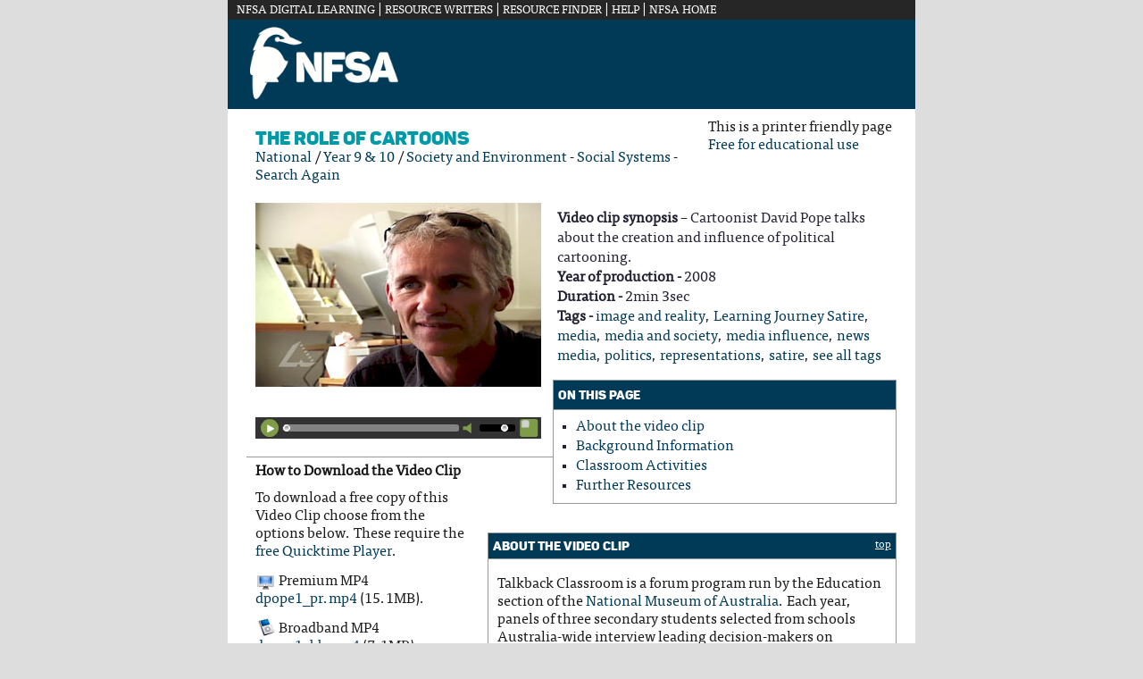

--- FILE ---
content_type: text/html; charset=utf-8
request_url: https://dl.nfsa.gov.au/module/1421/
body_size: 6124
content:


<!DOCTYPE html PUBLIC "-//W3C//DTD XHTML 1.0 Transitional//EN"
        "http://www.w3.org/TR/xhtml1/DTD/xhtml1-transitional.dtd">

<html xmlns="http://www.w3.org/1999/xhtml" lang="en-au" xml:lang="en-au">
<head>
    <meta http-equiv="Content-type" content="text/html; charset=utf-8"/>

    <meta name="DC.Title" content="Screen Australia Digital Learning - The Role of Cartoons (2008)"/>
    <meta name="DC.Description" content="Cartoonist David Pope talks about the creation and influence of political cartooning."/>
    <meta name="keywords"
          content="NFSA Digital Learning, Australian, video, education, teachers, students, secondary, high school, video, teaching resources, Indigenous; Sustainability; Change and continuity; Culture; Identity"/>
    <meta name="DC.Creator"
          content="corporateName=Screen Australia; contact=webmaster; email=learning@screenaustralia.gov.au; address=PO Box 404, South Melbourne Vic 3205"/>
    <meta name="DC.Publisher" content="corporateName=NFSA"/>
    <meta name="robots" content="index, follow"/>
    <meta name="DC.Rights" content="Content Copyright (c) NFSA. All rights reserved."/>
    <meta name="DC.Type.aggregationLevel" content="collection" />
    <!-- Google Tag Manager -->
    <script>(function(w,d,s,l,i){w[l]=w[l]||[];w[l].push({'gtm.start':
        new Date().getTime(),event:'gtm.js'});var f=d.getElementsByTagName(s)[0],
        j=d.createElement(s),dl=l!='dataLayer'?'&l='+l:'';j.async=true;j.src=
        'https://www.googletagmanager.com/gtm.js?id='+i+dl;f.parentNode.insertBefore(j,f);
        })(window,document,'script','dataLayer','GTM-KT5BRWF');</script>
    <!-- End Google Tag Manager -->
    <title>The Role of Cartoons - Society and Environment, Social Systems</title>

    <script type="text/javascript" src="/media/lightscripts/mootools.v1.00.js"></script>

    <script type="text/javascript" src="https://use.typekit.com/qmz1kkd.js"></script>
    
	<script type="text/javascript" charset="utf-8" src="/media/js/flowplayer-3.1.4.min.js"></script>
	<script type="text/javascript" charset="utf-8" src="/media/js/videojs/video.min.js"></script>


    <link rel="stylesheet" type="text/css" href="/media//css/blueprint/src/reset.css" />
    <link rel="stylesheet" type="text/css" href="/media//css/blueprint/src/typography.css" />
    <link rel="stylesheet" type="text/css" href="/media//css/blueprint/src/grid.css" />

    <style type="text/css" media="screen">
        @import "/media//css/screen_promo.css?v=4";
    </style>
	
	<link rel="stylesheet" type="text/css" href="/media/js/videojs/video-js.min.css" />
	<link rel="stylesheet" type="text/css" href="/media/js/videojs/video-js.aso.css" />


    <link rel="alternate" type="application/rss+xml" title="NFSA Digital Learning - New Digital Resources" href="/feeds/latest/"/>
</head>

<body >
<!-- Google Tag Manager (noscript) -->
<noscript><iframe src="https://www.googletagmanager.com/ns.html?id=GTM-KT5BRWF"
    height="0" width="0" style="display:none;visibility:hidden"></iframe></noscript>
<!-- End Google Tag Manager (noscript) -->
<a name="top"></a>

<div id="container">
    <div id="globalnav" class="noPrint">
        <ul>
            <li>
                <a href="https://www.nfsa.gov.au/learning/digital-learning" title="NFSAs Digital Learning home page">NFSA Digital Learning</a> |
            </li>
            <li>
                <a href="/writers/" title="Information about our Resource Writers">Resource Writers</a> |
            </li>
            <li>
                <a href="/" title="Find a Digital Resource">Resource Finder</a> |
            </li>
            <li>
                <a href="/help/" title="Help with using the site">Help</a> |
            </li>
            <li>
                <a href="https://www.nfsa.gov.au/" title="The NFSA Home Page">NFSA Home</a>
            </li>
        </ul>
    </div>

    <div id="header">
        
	<div id="banner" class="noPrint">
		<a href="https://www.nfsa.gov.au/digitallearning" title="NFSA Digital Learning">
			<img class="main-logo" src="/media/images/logo_new.png" alt="NFSA Digital Learning" />
		</a>
	</div>

    </div>
    <div id="content">
        

	<div id="printerfriendly" class="noPrint">
		This is a printer friendly page<br/>
		<a href="https://www.nfsa.gov.au/corporate-information/legal-notices#Digital">Free for educational use</a>
	</div>

	<div id="headertitle">
		<h1>The Role of Cartoons</h1>

			<div id="crumbs"> <a href="/state/3/" onclick="return crumb(3)">National</a> / <a href="/level/24/" onclick="return crumb(3,24)">Year 9 &amp; 10</a> / <a href="/results/135/">Society and Environment</a> - <a href="/results/135/#445">Social Systems</a><span class="noPrint"> - <a href="/">Search Again</a></span></div>
	</div>
	<div id="videosection">

		
		<div id="pageguide">
		

			<div id="clipinfo">
				
				
				<strong>Video clip synopsis</strong> – Cartoonist David Pope talks about the creation and influence of political cartooning.<br />
				<strong> Year of production -</strong> 2008<br />
				<strong>Duration -</strong> 2min 3sec<br />
				<strong>Tags -</strong>	<a href="/tag/image+and+reality/" class="nobold">image and reality</a>, <a href="/tag/Learning+Journey+Satire/" class="nobold">Learning Journey Satire</a>, <a href="/tag/media/" class="nobold">media</a>, <a href="/tag/media+and+society/" class="nobold">media and society</a>, <a href="/tag/media+influence/" class="nobold">media influence</a>, <a href="/tag/news+media/" class="nobold">news media</a>, <a href="/tag/politics/" class="nobold">politics</a>, <a href="/tag/representations/" class="nobold">representations</a>, <a href="/tag/satire/" class="nobold">satire</a>, <a href="/tag-cloud">see&nbsp;all&nbsp;tags</a>
			</div>
			<div class="noPrint">
				<div class="entryHeading">
					<h2>On this Page</h2>
				</div>
				<div class="entryBody">

					<ul>
						<li>
							<a href="#about" title="Jump to information about this clip">About the video clip</a>

						</li>
						
						<li>
							<a href="#background" title="Jump to background information on this clip">Background Information</a>
						</li>
						<li>
							<a href="#activities" title="Jump to classroom activitied relating to this clip">Classroom Activities</a>
						</li>
						
						<li>
							<a href="#resources" title="Jump to information on further resources">Further Resources</a>
						</li>
						
					</ul>
				</div>
			</div>
			<br clear="all" />
		</div>
		<div id="video" class="noPrint">

			<a href="//fadlmedia.s3.amazonaws.com/tbc/clips/dpope1.flv" style="display:block;width:320px;height:264px;" id="player">
				<img src="//fadlmedia.s3.amazonaws.com/tbc/clips/dpope1.jpg" />
				<img src="//fadlmedia.s3.amazonaws.com/video-controller.png" alt="play" class="controller" />
				<img src="//fadlmedia.s3.amazonaws.com/vol-controller.png" class="vol-controller" alt="" />

				 
			</a>
<script language="JavaScript">
	if(!!document.createElement('video').canPlayType){
		document.getElementById('player').addEventListener('click', function(e){
			e.preventDefault();
			var options = {
				autoplay: true,
				controls: true,
				width: this.style.width,
				height: this.style.height,
				sources: [{
					src: '//fadlmedia.s3.amazonaws.com/tbc/clips/dpope1_bb.mp4',
					type: 'video/mp4'
				}],
				inactivityTimeout: 500,
				controlBar: {
					children: [
						"playToggle",
						"progressControl",
						"currentTimeDisplay",
						"timeDivider",
						"durationDisplay",
						"volumePanel",
						"fullscreenToggle"
					]
				}
			};
			var video = document.createElement('video');
			video.setAttribute('id', 'vjs-1');
			video.setAttribute('class', 'video-js');
			this.parentNode.replaceChild(video, this);
			videojs('vjs-1', options);
		});
	} else {
		flowplayer("player", "//fadlmedia.s3.amazonaws.com/flowplayer.commercial-3.1.5.swf", {
			key: '#@8edd34e2ec758b7b50e',
			clip: {
				autoPlay: true,
				autoBuffering: true,
				scaling: 'fit'
			},
			plugins: {
				controls: {
					timeBgColor: '#ffffff',
					tooltipTextColor: '#ffffff',
					bufferGradient: 'none',
					sliderGradient: 'none',
					sliderColor: '#838383',
					durationColor: '#313131',
					timeColor: '#7f9c48',
					buttonColor: '#7f9c48',
					progressColor: '#515151',
					backgroundGradient: 'none',
					bufferColor: '#616161',
					borderRadius: '0px',
					volumeSliderColor: '#000000',
					tooltipColor: '#7f9c48',
					backgroundColor: '#313131',
					progressGradient: 'none',
					buttonOverColor: '#728B94',
					volumeSliderGradient: 'none',
					height: 24,
					opacity: 1.0
				}
			}
		});
	}
</script>


		</div>
		<div class="printOnly">
		<br /><img src="//fadlmedia.s3.amazonaws.com/tbc/clips/dpope1.jpg" alt="The Role of Cartoons" />
		</div>
	</div>
	<div id="videoinfo" class="noPrint">


		<p>
			<strong>How to <span class="calltoaction">Download</span> the Video Clip</strong>
		</p>
		<div id="downloadinfo">
			<p>
				To download a free copy of this Video Clip choose from the options below. These require the <a href="http://www.apple.com/quicktime/download/">free Quicktime Player</a>.
			</p>
			<p>
				<img src="/media//images/screen_icon.gif" alt="download clip icon" width="23" height="23" /> Premium MP4 <a href="//fadlmedia.s3.amazonaws.com/tbc/clips/dpope1_pr.mp4" title="Download full screen version of this clip">dpope1_pr.mp4</a> (15.1MB).
			</p>
			<p>
				<img src="/media//images/ipod.gif" alt="ipod icon" width="23" height="23" /> Broadband MP4 <a href="//fadlmedia.s3.amazonaws.com/tbc/clips/dpope1_bb.mp4" title="Download broadband quality version of this clip">dpope1_bb.mp4</a> (7.1MB), suitable for iPods and computer downloads.
			</p>

			<p><a href="/help/">Additional help</a>.</p>

			 
		</div>
		
	</div>

	<div id="modulecontent">
		<div class="entryHeading">
			<a id="about"></a><h2>About the Video Clip </h2>
			<a class="topjump" href="#top">top</a>
		</div>
		<div class="entryBody">
				<p>Talkback Classroom is a forum program run by the Education section of the <a href="http://nma.gov.au">National Museum of Australia</a>. Each year, panels of three secondary students selected from schools Australia-wide interview leading decision-makers on important current issues. The panels participate in a ‘learning journey’ (researching the issues and developing interview skills) to explore the issues and prepare for the forum.  </p>

	<p>In 2007 a forum on the topic of 'Political Satire&#8217; was held. The guests interviewed were John Safran, <span class="caps">SBS</span> TV/Triple J radio presenter and Canberra-based cartoonist David Pope. The interview panellists were <span class="caps">ACT</span> students Kirrily Howarth (Yr 12 St Francis Xavier College), Samantha Bobba (Yr 10 Lyneham High School) and Wil Francis (Yr 9 Belconnen High School). In preparation for the forum, students participated in a learning journey that involved interviewing Australian cartooning icon Bruce Petty and Joe Hockey, Shadow Minister for Health and Ageing.</p>
			
		</div>

		<div class="entryHeading">
			<a id="background"></a><h2>Background Information</h2>
			<a class="topjump" href="#top">top</a>
		</div>
		<div class="entryBody">
				<p>Australia has a rich political history. A significant part of this history is political satire; this allows society to see the ‘underbelly’ of the political process and to gain insights into governmental behaviour and decision-making. </p>

	<p>Political satire in Australia is most often seen in the form of cartoons or television programs. The first political cartoon published in an Australian newspaper appeared in 1835 in the Cornwall Chronicle in Launceston, Tasmania. Many of Australia’s major newspapers continue to feature political satire cartoons as part of their daily editorial. With the arrival of television in Australia, political satire soon moved into this medium in the form of shows such as The Mavis Bramston Show, The Games, The Glasshouse and The Chaser’s War on Everything. </p>

	<p>Many contemporary topics are covered by political satirists. Climate change, terrorism, economics, the environment, elections and government ‘indiscretions’ are often targets for political satire. Often the satirists will interpret a topic in such a way that will expose the real substance of it, frequently allowing people to gain a better understanding of the topic and to be better informed. Political satire performs an important role in Australia’s democratic society; it is a potent device that can expand awareness of the matters that affect all Australians.  </p>
		</div>
		<div class="entryHeading">
			<a id="activities"></a><h2> Classroom Activities </h2>
			<a class="topjump" href="#top">top</a>
		</div>
		<div class="entryBody">
			<p><strong>Before You Watch</strong></p>

<ul>
<li>Working in small groups, make a list of the roles that cartoons may play in contemporary society.</li>
<li>Compare the various group lists. Which roles were consistent?</li>
<li>Choose one role and examine how cartoons can fulfil that role.</li>
<li>Look for any roles that haven’t been identified by any of the groups. Choose one of those roles and examine how cartoons might fulfil it.  </li>
</ul>

<p><strong>While You Watch</strong></p>

<p>Cartoonist David Pope refers to the ‘changing media’. What do you think he means by the ‘changing media’? What is changing and what effect are those changes having in regard to the way cartoons are produced and ‘consumed’?</p>

<p><strong>After You Watch</strong></p>

<p>Stage a class debate on the topic of ‘Cartoons don’t change people’s minds’.</p>
		</div>
		
		<div class="entryHeading">
			<a id="resources"></a><h2> Further Resources </h2>
			<a class="topjump" href="#top">top</a>
		</div>
		<div class="entryBody">
			<p>National Museum of Australia&#8217;s <a href="http://www.nma.gov.au/education/talkback_classroom/"><em>Talkback Classroom</em> website</a></p>

<p>National Museum of Australia&#8217;s <a href="http://www.nma.gov.au/exhibitions/behind_the_lines_2007_the_years_best_cartoons/">‘Behind the Lines’ Political Cartooning travelling exhibition</a></p>

<p>National Museum of Australia <a href="http://www.nma.gov.au/education/school_resources/civics_and_citizenship/">Civics and Citizenship studies units</a></p>

<p><a href="http://www.scratch.com.au/">David Pope Cartoons</a> website</p>
		</div>
		
	</div>
	

    </div>
    <br class="bottom"/>

    <div id="containerfoot">
        <div id="containerfootcontent">
            <div id="legal">
                &copy; 2006 – 2026
                <span class="noPrint">
                    <a href="https://www.nfsa.gov.au/learning/digital-learning" title="The Digital Learning Home Page">NFSA Digital Learning</a> |
                    <a href="https://www.nfsa.gov.au/feedback-form">Feedback</a> |
                    <a href="https://www.nfsa.gov.au">NFSA Home</a> |
                    <a href="https://www.nfsa.gov.au/corporate-information/legal-notices#Digital%20Learning" title="Copyright, privacy and legal information about this site">Copyright &amp; Legal</a> |
                    <a href="/help/" title="Help with using the site">Help</a>
                </span>
            </div>
        </div>
    </div>
</div>

<script type="text/javascript">
    Typekit.load({
        active: function () {
        }
    });
</script>
<script type="text/javascript">

    var _gaq = _gaq || [];
    _gaq.push(['_setAccount', 'UA-17256790-7']);
    _gaq.push(['_trackPageview']);

    (function () {
        var ga = document.createElement('script');
        ga.type = 'text/javascript';
        ga.async = true;
        ga.src = ('https:' == document.location.protocol ? 'https://ssl' : 'http://www') + '.google-analytics.com/ga.js';
        var s = document.getElementsByTagName('script')[0];
        s.parentNode.insertBefore(ga, s);
    })();

</script>
</body>
</html>


--- FILE ---
content_type: text/css
request_url: https://dl.nfsa.gov.au/media/js/videojs/video-js.aso.css
body_size: 665
content:
.video-js {
	font-size: 12px;
	clear: left;
}
.video-js .vjs-big-play-button {
	top: 50%;
	left: 50%;
	margin-left: -1em;
	margin-top: -1em;
	width: 2em;
	height: 2em;
	line-height: 2em;
	border-radius: 50%;
	font-size: 3.5em;
	background-color: #7f9c4888;
	border: none;
}
.video-js .vjs-big-play-button:focus,
.video-js:hover .vjs-big-play-button {
	background-color: #7f9c48;
}
.video-js .vjs-loading-spinner {
	border-color: #7f9c48cc;
}
.video-js .vjs-control-bar {
	background-color: #313131;
	height: 24px;
}
.video-js .vjs-button {
	width: 2em;
}
.video-js .vjs-button > .vjs-icon-placeholder::before {
	font-size: 18px;
	line-height: 24px;
	color: #7f9c48;
}
.video-js .vjs-play-control > .vjs-icon-placeholder::before {
	font-size: 17px;
	line-height: 20px;
	color: #ffffff;
}
.video-js .vjs-play-control {
	background-color: #7f9c48;
	border-radius: 50%;
	width: 21px;
	height: 20px;
	margin: 2px 7px 2px 5px;
}
.video-js.vjs-no-flex .vjs-play-control {
	display: inline-block;
}
.video-js .vjs-progress-control .vjs-progress-holder {
	margin: 0;
	height: 7px;
	border-radius: 1px;
	border: 1px solid #838383;
	background-color: #000000;
}
.video-js .vjs-load-progress div {
	background-color: #313131;
}
.video-js .vjs-play-progress {
	background-color: #616161;
}
.video-js .vjs-play-progress::before {
	color: #7f9c48;
	font-size: 12px;
}
.video-js .vjs-time-control {
	line-height: 2;
	display: block;
	padding: 0;
	min-width: 0;
}
.video-js.vjs-no-flex .vjs-time-control {
	display: table-cell;
}
.video-js .vjs-current-time, .vjs-no-flex .vjs-current-time {
	padding-left: 5px;
	color: #7f9c48;
}
.video-js .vjs-time-divider {
	padding: 0 2px;
	color: #818181;
}
.video-js.vjs-no-flex .vjs-volume-panel .vjs-volume-control.vjs-volume-horizontal {
	height: 12px;
}
.video-js .vjs-volume-panel,
.video-js .vjs-volume-panel.vjs-volume-panel-horizontal.vjs-slider-active,
.video-js .vjs-volume-panel.vjs-volume-panel-horizontal:active,
.video-js .vjs-volume-panel.vjs-volume-panel-horizontal:hover {
	width: auto;
	margin: 0 3px;
}
.video-js.vjs-no-flex .vjs-volume-panel,
.video-js.vjs-no-flex .vjs-volume-panel.vjs-volume-panel-horizontal.vjs-slider-active,
.video-js.vjs-no-flex .vjs-volume-panel.vjs-volume-panel-horizontal:active,
.video-js.vjs-no-flex .vjs-volume-panel.vjs-volume-panel-horizontal:hover {
	width: 7em;
	margin: 0 3px;
}
.video-js .vjs-mute-control {
	color: #7f9c48;
	width: 1.5em;
	padding: 0;
}
.video-js .vjs-volume-control {
	margin: 0;
}
.video-js .vjs-volume-bar.vjs-slider-horizontal {
	background-color: #000000;
	border-radius: 1px;
	border: 1px solid #838383;
	height: 5px;
	margin-top: 10px;
	margin-bottom: 10px;
}
.video-js .vjs-slider-horizontal .vjs-volume-level {
	border-radius: 1px;
	height: 4px;
}
.video-js .vjs-fullscreen-control {
	margin-left: -0.25em;
}
.video-js .vjs-menu {
	margin-bottom: 6px;
	left: -6em;
}
.video-js .vjs-menu .vjs-menu-content {
	background: #313131b2;
}
.video-js .vjs-menu li.vjs-menu-item:focus,
.video-js .vjs-menu li.vjs-menu-item:hover {
	background-color: #7f9c4888;
}
.video-js .vjs-menu li.vjs-selected,
.video-js .vjs-menu li.vjs-selected:focus,
.video-js .vjs-menu li.vjs-selected:hover {
	background: #fff;
}
.video-js .vjs-control:focus,
.video-js .vjs-control:focus::before,
.video-js .vjs-control:hover::before {
	text-shadow: none;
}